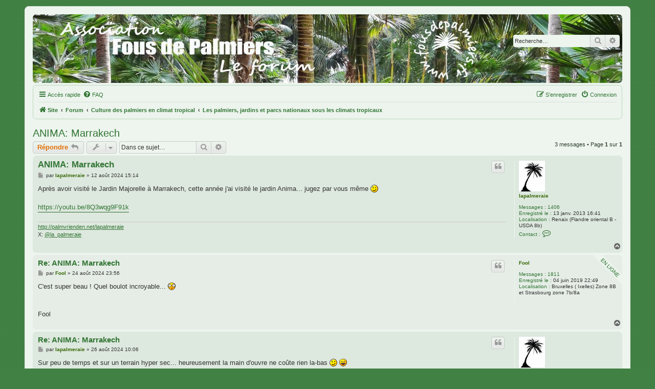

--- FILE ---
content_type: text/html; charset=UTF-8
request_url: https://www.fousdepalmiers.fr/html/forum/viewtopic.php?f=70&t=25620&view=next&sid=d368266d9131bee4090b4615a9e50e3a
body_size: 9439
content:
<!DOCTYPE html>
<html dir="ltr" lang="fr">
<head>
<meta charset="utf-8">
<meta http-equiv="X-UA-Compatible" content="IE=edge">
<meta name="viewport" content="width=device-width, initial-scale=1">
<meta name="robots" content="noindex, nofollow">

<title>ANIMA: Marrakech - LE FORUM DES FOUS DE PALMIERS</title>


	<link rel="canonical" href="https://www.fousdepalmiers.fr/html/forum/viewtopic.php?t=25991">

<!--
	phpBB style name: prosilver-fr
	Based on style:   prosilver (this is the default phpBB3 style)
	Original author:  Tom Beddard ( http://www.subBlue.com/ )
	Modified by:      phpBB-fr.com ( https://www.phpbb-fr.com/forums/ )
-->



<link href="./assets/css/font-awesome.min.css?assets_version=21" rel="stylesheet">
<link href="./styles/prosilver/theme/stylesheet.css?assets_version=21" rel="stylesheet">
<link href="./styles/fousdepalmiers/theme/base.css?assets_version=21" rel="stylesheet">
<link href="./styles/fousdepalmiers/theme/colours.css?assets_version=21" rel="stylesheet">
<link href="./styles/fousdepalmiers/theme/fr/stylesheet.css?assets_version=21" rel="stylesheet">




<!--[if lte IE 9]>
	<link href="./styles/prosilver/theme/tweaks.css?assets_version=21" rel="stylesheet">
<![endif]-->


<link href="./ext/vse/lightbox/styles/all/template/lightbox/css/lightbox.min.css?assets_version=21" rel="stylesheet" media="screen">


	<style>
		@media (min-width: 900px) {
						.content img.postimage,
			.attachbox img.postimage {
				max-height: 600px !important;
				max-width: 400px !important;
			}
		}
	</style>

</head>
<body id="phpbb" class="nojs notouch section-viewtopic ltr  fousdepalmiers">


<div id="wrap" class="wrap">
	<a id="top" class="top-anchor" accesskey="t"></a>
	<div id="page-header">
		<div class="headerbar" role="banner">
					<div class="inner">

			<div id="site-description" class="site-description">
				<a id="logo" class="logo-forum" href="./index.php?sid=cc56a6005010140dee63bb8e1719b929" title="Forum">
					<img width="1152" height="134" src="./styles/fousdepalmiers/theme/images/banniere.jpg" alt="">
				</a>
				<h1>LE FORUM DES FOUS DE PALMIERS</h1>
				<p>Ce forum est destiné à toutes les personnes qui s'intéressent au monde des Palmiers sous toutes ses formes.</p>
				<p class="skiplink"><a href="#start_here">Vers le contenu</a></p>
			</div>

									<div id="search-box" class="search-box search-header" role="search">
				<form action="./search.php?sid=cc56a6005010140dee63bb8e1719b929" method="get" id="search">
				<fieldset>
					<input name="keywords" id="keywords" type="search" maxlength="128" title="Recherche par mots-clés" class="inputbox search tiny" size="20" value="" placeholder="Recherche…" />
					<button class="button button-search" type="submit" title="Rechercher">
						<i class="icon fa-search fa-fw" aria-hidden="true"></i><span class="sr-only">Rechercher</span>
					</button>
					<a href="./search.php?sid=cc56a6005010140dee63bb8e1719b929" class="button button-search-end" title="Recherche avancée">
						<i class="icon fa-cog fa-fw" aria-hidden="true"></i><span class="sr-only">Recherche avancée</span>
					</a>
					<input type="hidden" name="sid" value="cc56a6005010140dee63bb8e1719b929" />

				</fieldset>
				</form>
			</div>
						
			</div>
					</div>
				<div class="navbar" role="navigation">
	<div class="inner">

	<ul id="nav-main" class="nav-main linklist" role="menubar">

		<li id="quick-links" class="quick-links dropdown-container responsive-menu" data-skip-responsive="true">
			<a href="#" class="dropdown-trigger">
				<i class="icon fa-bars fa-fw" aria-hidden="true"></i><span>Accès rapide</span>
			</a>
			<div class="dropdown">
				<div class="pointer"><div class="pointer-inner"></div></div>
				<ul class="dropdown-contents" role="menu">
					
											<li class="separator"></li>
																									<li>
								<a href="./search.php?search_id=unanswered&amp;sid=cc56a6005010140dee63bb8e1719b929" role="menuitem">
									<i class="icon fa-file-o fa-fw icon-gray" aria-hidden="true"></i><span>Sujets sans réponse</span>
								</a>
							</li>
							<li>
								<a href="./search.php?search_id=active_topics&amp;sid=cc56a6005010140dee63bb8e1719b929" role="menuitem">
									<i class="icon fa-file-o fa-fw icon-blue" aria-hidden="true"></i><span>Sujets actifs</span>
								</a>
							</li>
							<li class="separator"></li>
							<li>
								<a href="./search.php?sid=cc56a6005010140dee63bb8e1719b929" role="menuitem">
									<i class="icon fa-search fa-fw" aria-hidden="true"></i><span>Rechercher</span>
								</a>
							</li>
					
										<li class="separator"></li>

									</ul>
			</div>
		</li>

				<li data-skip-responsive="true">
			<a href="/html/forum/app.php/help/faq?sid=cc56a6005010140dee63bb8e1719b929" rel="help" title="Foire aux questions (Questions posées fréquemment)" role="menuitem">
				<i class="icon fa-question-circle fa-fw" aria-hidden="true"></i><span>FAQ</span>
			</a>
		</li>
						
			<li class="rightside"  data-skip-responsive="true">
			<a href="./ucp.php?mode=login&amp;redirect=viewtopic.php%3Ff%3D70%26t%3D25620%26view%3Dnext&amp;sid=cc56a6005010140dee63bb8e1719b929" title="Connexion" accesskey="x" role="menuitem">
				<i class="icon fa-power-off fa-fw" aria-hidden="true"></i><span>Connexion</span>
			</a>
		</li>
					<li class="rightside" data-skip-responsive="true">
				<a href="./ucp.php?mode=register&amp;sid=cc56a6005010140dee63bb8e1719b929" role="menuitem">
					<i class="icon fa-pencil-square-o  fa-fw" aria-hidden="true"></i><span>S’enregistrer</span>
				</a>
			</li>
								<li class="rightside" data-skip-responsive="true"><a href="#" id="switch-theme" class="switch-theme"><i class="icon fa-fw"></i></a></li>
				</ul>

	<ul id="nav-breadcrumbs" class="nav-breadcrumbs linklist navlinks" role="menubar">
				
		
		<li class="breadcrumbs" itemscope itemtype="https://schema.org/BreadcrumbList">

							<span class="crumb" itemtype="https://schema.org/ListItem" itemprop="itemListElement" itemscope><a itemprop="item" href="http://www.fousdepalmiers.com/" data-navbar-reference="home"><i class="icon fa-home fa-fw" aria-hidden="true"></i><span itemprop="name">Site</span></a><meta itemprop="position" content="1" /></span>
			
							<span class="crumb" itemtype="https://schema.org/ListItem" itemprop="itemListElement" itemscope><a itemprop="item" href="./index.php?sid=cc56a6005010140dee63bb8e1719b929" accesskey="h" data-navbar-reference="index"><span itemprop="name">Forum</span></a><meta itemprop="position" content="2" /></span>

											
								<span class="crumb" itemtype="https://schema.org/ListItem" itemprop="itemListElement" itemscope data-forum-id="35"><a itemprop="item" href="./viewforum.php?f=35&amp;sid=cc56a6005010140dee63bb8e1719b929"><span itemprop="name">Culture des palmiers en climat tropical</span></a><meta itemprop="position" content="3" /></span>
															
								<span class="crumb" itemtype="https://schema.org/ListItem" itemprop="itemListElement" itemscope data-forum-id="70"><a itemprop="item" href="./viewforum.php?f=70&amp;sid=cc56a6005010140dee63bb8e1719b929"><span itemprop="name">Les palmiers, jardins et parcs nationaux sous les climats tropicaux</span></a><meta itemprop="position" content="4" /></span>
							
					</li>

		
					<li class="rightside responsive-search">
				<a href="./search.php?sid=cc56a6005010140dee63bb8e1719b929" title="Voir les options de recherche avancée" role="menuitem">
					<i class="icon fa-search fa-fw" aria-hidden="true"></i><span class="sr-only">Rechercher</span>
				</a>
			</li>
			</ul>

	</div>
</div>
	</div>

	
	<a id="start_here" class="anchor"></a>
	<div id="page-body" class="page-body" role="main">
		
		
<h2 class="topic-title"><a href="./viewtopic.php?t=25991&amp;sid=cc56a6005010140dee63bb8e1719b929">ANIMA: Marrakech</a></h2>
<!-- NOTE: remove the style="display: none" when you want to have the forum description on the topic body -->



<div class="action-bar bar-top">
	
			<a href="./posting.php?mode=reply&amp;t=25991&amp;sid=cc56a6005010140dee63bb8e1719b929" class="button" title="Répondre">
							<span>Répondre</span> <i class="icon fa-reply fa-fw" aria-hidden="true"></i>
					</a>
	
			<div class="dropdown-container dropdown-button-control topic-tools">
		<span title="Outils de sujet" class="button button-secondary dropdown-trigger dropdown-select">
			<i class="icon fa-wrench fa-fw" aria-hidden="true"></i>
			<span class="caret"><i class="icon fa-sort-down fa-fw" aria-hidden="true"></i></span>
		</span>
		<div class="dropdown">
			<div class="pointer"><div class="pointer-inner"></div></div>
			<ul class="dropdown-contents">
																												<li>
					<a href="./viewtopic.php?t=25991&amp;sid=cc56a6005010140dee63bb8e1719b929&amp;view=print" title="Imprimer le sujet" accesskey="p">
						<i class="icon fa-print fa-fw" aria-hidden="true"></i><span>Imprimer le sujet</span>
					</a>
				</li>
											</ul>
		</div>
	</div>
	
			<div class="search-box" role="search">
			<form method="get" id="topic-search" action="./search.php?sid=cc56a6005010140dee63bb8e1719b929">
			<fieldset>
				<input class="inputbox search tiny"  type="search" name="keywords" id="search_keywords" size="20" placeholder="Dans ce sujet…" />
				<button class="button button-search" type="submit" title="Rechercher">
					<i class="icon fa-search fa-fw" aria-hidden="true"></i><span class="sr-only">Rechercher</span>
				</button>
				<a href="./search.php?sid=cc56a6005010140dee63bb8e1719b929" class="button button-search-end" title="Recherche avancée">
					<i class="icon fa-cog fa-fw" aria-hidden="true"></i><span class="sr-only">Recherche avancée</span>
				</a>
				<input type="hidden" name="t" value="25991" />
<input type="hidden" name="sf" value="msgonly" />
<input type="hidden" name="sid" value="cc56a6005010140dee63bb8e1719b929" />

			</fieldset>
			</form>
		</div>
	
			<div class="pagination">
			3 messages
							&bull; Page <strong>1</strong> sur <strong>1</strong>
					</div>
		</div>




			<div id="p509178" class="post has-profile bg2">
		<div class="inner">

		<dl class="postprofile" id="profile509178">
			<dt class="no-profile-rank has-avatar">
				<div class="avatar-container">
																<a href="./memberlist.php?mode=viewprofile&amp;u=4853&amp;sid=cc56a6005010140dee63bb8e1719b929" class="avatar"><img class="avatar" src="./download/file.php?avatar=4853_1358197403.jpg" width="51" height="60" alt="Avatar du membre" /></a>														</div>
								<a href="./memberlist.php?mode=viewprofile&amp;u=4853&amp;sid=cc56a6005010140dee63bb8e1719b929" style="color: #336600;" class="username-coloured">lapalmeraie</a>							</dt>

									
		<dd class="profile-posts"><strong>Messages :</strong> <a href="./search.php?author_id=4853&amp;sr=posts&amp;sid=cc56a6005010140dee63bb8e1719b929">1406</a></dd>		<dd class="profile-joined"><strong>Enregistré le :</strong> 13 janv. 2013 16:41</dd>		
		
																<dd class="profile-custom-field profile-phpbb_location"><strong>Localisation :</strong> Renaix (Flandre oriental B - USDA 8b)</dd>
							
							<dd class="profile-contact">
				<strong>Contact :</strong>
				<div class="dropdown-container dropdown-left">
					<a href="#" class="dropdown-trigger" title="Contacter lapalmeraie">
						<i class="icon fa-commenting-o fa-fw icon-lg" aria-hidden="true"></i><span class="sr-only">Contacter lapalmeraie</span>
					</a>
					<div class="dropdown">
						<div class="pointer"><div class="pointer-inner"></div></div>
						<div class="dropdown-contents contact-icons">
																																								<div>
																	<a href="http://palmvrienden.net/lapalmeraie" title="Site Internet" class="last-cell">
										<span class="contact-icon phpbb_website-icon">Site Internet</span>									</a>
																	</div>
																					</div>
					</div>
				</div>
			</dd>
				
		</dl>

		<div class="postbody">
						<div id="post_content509178">

					<h3 class="first">
						<a href="./viewtopic.php?p=509178&amp;sid=cc56a6005010140dee63bb8e1719b929#p509178">ANIMA: Marrakech</a>
		</h3>

													<ul class="post-buttons">
																																									<li>
							<a href="./posting.php?mode=quote&amp;p=509178&amp;sid=cc56a6005010140dee63bb8e1719b929" title="Répondre en citant le message" class="button button-icon-only">
								<i class="icon fa-quote-left fa-fw" aria-hidden="true"></i><span class="sr-only">Citer</span>
							</a>
						</li>
														</ul>
							
						<p class="author">
									<a class="unread" href="./viewtopic.php?p=509178&amp;sid=cc56a6005010140dee63bb8e1719b929#p509178" title="Message">
						<i class="icon fa-file fa-fw icon-lightgray icon-md" aria-hidden="true"></i><span class="sr-only">Message</span>
					</a>
								<span class="responsive-hide">par <strong><a href="./memberlist.php?mode=viewprofile&amp;u=4853&amp;sid=cc56a6005010140dee63bb8e1719b929" style="color: #336600;" class="username-coloured">lapalmeraie</a></strong> &raquo; </span><time datetime="2024-08-12T13:14:05+00:00">12 août 2024 15:14</time>
			</p>
			
			
			
			<div class="content">Après avoir visité le Jardin Majorelle à Marrakech, cette année j'ai visité le jardin Anima... jugez par vous même  <img class="smilies" src="./images/smilies/icon_wink.gif" width="15" height="15" alt=":wink:" title="Wink"> <br>
<br>
<a href="https://youtu.be/8Q3wqg9F91k" class="postlink">https://youtu.be/8Q3wqg9F91k</a></div>

			
			
									
						
							<div id="sig509178" class="signature"><a href="http://palmvrienden.net/lapalmeraie" class="postlink">http://palmvrienden.net/lapalmeraie</a><br>
X: <a href="https://x.com/la_palmeraie" class="postlink">@la_palmeraie</a></div>			
						</div>

		</div>

				<div class="back2top">
						<a href="#top" class="top" title="Haut">
				<i class="icon fa-chevron-circle-up fa-fw icon-gray" aria-hidden="true"></i>
				<span class="sr-only">Haut</span>
			</a>
					</div>
		
		</div>
	</div>

				<div id="p509226" class="post has-profile bg1 online">
		<div class="inner">

		<dl class="postprofile" id="profile509226">
			<dt class="no-profile-rank no-avatar">
				<div class="avatar-container">
																			</div>
								<a href="./memberlist.php?mode=viewprofile&amp;u=7887&amp;sid=cc56a6005010140dee63bb8e1719b929" style="color: #336600;" class="username-coloured">Fool</a>							</dt>

									
		<dd class="profile-posts"><strong>Messages :</strong> <a href="./search.php?author_id=7887&amp;sr=posts&amp;sid=cc56a6005010140dee63bb8e1719b929">1811</a></dd>		<dd class="profile-joined"><strong>Enregistré le :</strong> 04 juin 2019 22:49</dd>		
		
											<dd class="profile-custom-field profile-phpbb_location"><strong>Localisation :</strong> Bruxelles ( Ixelles) Zone 8B et Strasbourg zone 7b/8a</dd>
							
						
		</dl>

		<div class="postbody">
						<div id="post_content509226">

					<h3 >
						<a href="./viewtopic.php?p=509226&amp;sid=cc56a6005010140dee63bb8e1719b929#p509226">Re: ANIMA: Marrakech</a>
		</h3>

													<ul class="post-buttons">
																																									<li>
							<a href="./posting.php?mode=quote&amp;p=509226&amp;sid=cc56a6005010140dee63bb8e1719b929" title="Répondre en citant le message" class="button button-icon-only">
								<i class="icon fa-quote-left fa-fw" aria-hidden="true"></i><span class="sr-only">Citer</span>
							</a>
						</li>
														</ul>
							
						<p class="author">
									<a class="unread" href="./viewtopic.php?p=509226&amp;sid=cc56a6005010140dee63bb8e1719b929#p509226" title="Message">
						<i class="icon fa-file fa-fw icon-lightgray icon-md" aria-hidden="true"></i><span class="sr-only">Message</span>
					</a>
								<span class="responsive-hide">par <strong><a href="./memberlist.php?mode=viewprofile&amp;u=7887&amp;sid=cc56a6005010140dee63bb8e1719b929" style="color: #336600;" class="username-coloured">Fool</a></strong> &raquo; </span><time datetime="2024-08-24T21:56:33+00:00">24 août 2024 23:56</time>
			</p>
			
			
			
			<div class="content">C'est super beau ! Quel boulot incroyable...  <img class="smilies" src="./images/smilies/icon_eek.gif" width="15" height="15" alt=":shock:" title="Shocked"> <br>
<br>
<br>
Fool</div>

			
			
									
						
										
						</div>

		</div>

				<div class="back2top">
						<a href="#top" class="top" title="Haut">
				<i class="icon fa-chevron-circle-up fa-fw icon-gray" aria-hidden="true"></i>
				<span class="sr-only">Haut</span>
			</a>
					</div>
		
		</div>
	</div>

				<div id="p509233" class="post has-profile bg2">
		<div class="inner">

		<dl class="postprofile" id="profile509233">
			<dt class="no-profile-rank has-avatar">
				<div class="avatar-container">
																<a href="./memberlist.php?mode=viewprofile&amp;u=4853&amp;sid=cc56a6005010140dee63bb8e1719b929" class="avatar"><img class="avatar" src="./download/file.php?avatar=4853_1358197403.jpg" width="51" height="60" alt="Avatar du membre" /></a>														</div>
								<a href="./memberlist.php?mode=viewprofile&amp;u=4853&amp;sid=cc56a6005010140dee63bb8e1719b929" style="color: #336600;" class="username-coloured">lapalmeraie</a>							</dt>

									
		<dd class="profile-posts"><strong>Messages :</strong> <a href="./search.php?author_id=4853&amp;sr=posts&amp;sid=cc56a6005010140dee63bb8e1719b929">1406</a></dd>		<dd class="profile-joined"><strong>Enregistré le :</strong> 13 janv. 2013 16:41</dd>		
		
																<dd class="profile-custom-field profile-phpbb_location"><strong>Localisation :</strong> Renaix (Flandre oriental B - USDA 8b)</dd>
							
							<dd class="profile-contact">
				<strong>Contact :</strong>
				<div class="dropdown-container dropdown-left">
					<a href="#" class="dropdown-trigger" title="Contacter lapalmeraie">
						<i class="icon fa-commenting-o fa-fw icon-lg" aria-hidden="true"></i><span class="sr-only">Contacter lapalmeraie</span>
					</a>
					<div class="dropdown">
						<div class="pointer"><div class="pointer-inner"></div></div>
						<div class="dropdown-contents contact-icons">
																																								<div>
																	<a href="http://palmvrienden.net/lapalmeraie" title="Site Internet" class="last-cell">
										<span class="contact-icon phpbb_website-icon">Site Internet</span>									</a>
																	</div>
																					</div>
					</div>
				</div>
			</dd>
				
		</dl>

		<div class="postbody">
						<div id="post_content509233">

					<h3 >
						<a href="./viewtopic.php?p=509233&amp;sid=cc56a6005010140dee63bb8e1719b929#p509233">Re: ANIMA: Marrakech</a>
		</h3>

													<ul class="post-buttons">
																																									<li>
							<a href="./posting.php?mode=quote&amp;p=509233&amp;sid=cc56a6005010140dee63bb8e1719b929" title="Répondre en citant le message" class="button button-icon-only">
								<i class="icon fa-quote-left fa-fw" aria-hidden="true"></i><span class="sr-only">Citer</span>
							</a>
						</li>
														</ul>
							
						<p class="author">
									<a class="unread" href="./viewtopic.php?p=509233&amp;sid=cc56a6005010140dee63bb8e1719b929#p509233" title="Message">
						<i class="icon fa-file fa-fw icon-lightgray icon-md" aria-hidden="true"></i><span class="sr-only">Message</span>
					</a>
								<span class="responsive-hide">par <strong><a href="./memberlist.php?mode=viewprofile&amp;u=4853&amp;sid=cc56a6005010140dee63bb8e1719b929" style="color: #336600;" class="username-coloured">lapalmeraie</a></strong> &raquo; </span><time datetime="2024-08-26T08:06:41+00:00">26 août 2024 10:06</time>
			</p>
			
			
			
			<div class="content">Sur peu de temps et sur un terrain hyper sec... heureusement la main d'ouvre ne coûte rien la-bas  <img class="smilies" src="./images/smilies/icon_wink.gif" width="15" height="15" alt=":wink:" title="Wink">  <img class="smilies" src="./images/smilies/icon_lol.gif" width="15" height="15" alt=":lol:" title="Laughing"></div>

			
			
									
						
							<div id="sig509233" class="signature"><a href="http://palmvrienden.net/lapalmeraie" class="postlink">http://palmvrienden.net/lapalmeraie</a><br>
X: <a href="https://x.com/la_palmeraie" class="postlink">@la_palmeraie</a></div>			
						</div>

		</div>

				<div class="back2top">
						<a href="#top" class="top" title="Haut">
				<i class="icon fa-chevron-circle-up fa-fw icon-gray" aria-hidden="true"></i>
				<span class="sr-only">Haut</span>
			</a>
					</div>
		
		</div>
	</div>

	

	<div class="action-bar bar-bottom">
	
			<a href="./posting.php?mode=reply&amp;t=25991&amp;sid=cc56a6005010140dee63bb8e1719b929" class="button" title="Répondre">
							<span>Répondre</span> <i class="icon fa-reply fa-fw" aria-hidden="true"></i>
					</a>
		
		<div class="dropdown-container dropdown-button-control topic-tools">
		<span title="Outils de sujet" class="button button-secondary dropdown-trigger dropdown-select">
			<i class="icon fa-wrench fa-fw" aria-hidden="true"></i>
			<span class="caret"><i class="icon fa-sort-down fa-fw" aria-hidden="true"></i></span>
		</span>
		<div class="dropdown">
			<div class="pointer"><div class="pointer-inner"></div></div>
			<ul class="dropdown-contents">
																												<li>
					<a href="./viewtopic.php?t=25991&amp;sid=cc56a6005010140dee63bb8e1719b929&amp;view=print" title="Imprimer le sujet" accesskey="p">
						<i class="icon fa-print fa-fw" aria-hidden="true"></i><span>Imprimer le sujet</span>
					</a>
				</li>
											</ul>
		</div>
	</div>

			<form method="post" action="./viewtopic.php?t=25991&amp;sid=cc56a6005010140dee63bb8e1719b929">
		<div class="dropdown-container dropdown-container-left dropdown-button-control sort-tools">
	<span title="Options d’affichage et de tri" class="button button-secondary dropdown-trigger dropdown-select">
		<i class="icon fa-sort-amount-asc fa-fw" aria-hidden="true"></i>
		<span class="caret"><i class="icon fa-sort-down fa-fw" aria-hidden="true"></i></span>
	</span>
	<div class="dropdown hidden">
		<div class="pointer"><div class="pointer-inner"></div></div>
		<div class="dropdown-contents">
			<fieldset class="display-options">
							<label>Afficher : <select name="st" id="st"><option value="0" selected="selected">Tous</option><option value="1">1 jour</option><option value="7">7 jours</option><option value="14">2 semaines</option><option value="30">1 mois</option><option value="90">3 mois</option><option value="180">6 mois</option><option value="365">1 an</option></select></label>
								<label>Trier par : <select name="sk" id="sk"><option value="a">Auteur</option><option value="t" selected="selected">Date</option><option value="s">Sujet</option></select></label>
				<label>Ordre : <select name="sd" id="sd"><option value="a" selected="selected">Croissant</option><option value="d">Décroissant</option></select></label>
								<hr class="dashed" />
				<input type="submit" class="button2" name="sort" value="Aller" />
						</fieldset>
		</div>
	</div>
</div>
		</form>
	
	
	
			<div class="pagination">
			3 messages
							&bull; Page <strong>1</strong> sur <strong>1</strong>
					</div>
	</div>


<div class="action-bar actions-jump">
		<p class="jumpbox-return">
		<a href="./viewforum.php?f=70&amp;sid=cc56a6005010140dee63bb8e1719b929" class="left-box arrow-left" accesskey="r">
			<i class="icon fa-angle-left fa-fw icon-black" aria-hidden="true"></i><span>Retourner vers « Les palmiers, jardins et parcs nationaux sous les climats tropicaux »</span>
		</a>
	</p>
	
		<div class="jumpbox dropdown-container dropdown-container-right dropdown-up dropdown-left dropdown-button-control" id="jumpbox">
			<span title="Aller à" class="button button-secondary dropdown-trigger dropdown-select">
				<span>Aller à</span>
				<span class="caret"><i class="icon fa-sort-down fa-fw" aria-hidden="true"></i></span>
			</span>
		<div class="dropdown">
			<div class="pointer"><div class="pointer-inner"></div></div>
			<ul class="dropdown-contents">
																				<li><a href="./viewforum.php?f=47&amp;sid=cc56a6005010140dee63bb8e1719b929" class="jumpbox-cat-link"> <span> Forum de l'association des fous de palmiers</span></a></li>
																<li><a href="./viewforum.php?f=10&amp;sid=cc56a6005010140dee63bb8e1719b929" class="jumpbox-sub-link"><span class="spacer"></span> <span>&#8627; &nbsp; La vie du forum</span></a></li>
																<li><a href="./viewforum.php?f=46&amp;sid=cc56a6005010140dee63bb8e1719b929" class="jumpbox-sub-link"><span class="spacer"></span> <span>&#8627; &nbsp; Présentations de nouveaux membres</span></a></li>
																<li><a href="./viewforum.php?f=34&amp;sid=cc56a6005010140dee63bb8e1719b929" class="jumpbox-cat-link"> <span> Association des FOUS DE PALMIERS</span></a></li>
																<li><a href="./viewforum.php?f=9&amp;sid=cc56a6005010140dee63bb8e1719b929" class="jumpbox-sub-link"><span class="spacer"></span> <span>&#8627; &nbsp; Association des Fous de Palmiers</span></a></li>
																<li><a href="./viewforum.php?f=170&amp;sid=cc56a6005010140dee63bb8e1719b929" class="jumpbox-sub-link"><span class="spacer"></span><span class="spacer"></span> <span>&#8627; &nbsp; La revue de l'association LE PALMIER</span></a></li>
																<li><a href="./viewforum.php?f=171&amp;sid=cc56a6005010140dee63bb8e1719b929" class="jumpbox-sub-link"><span class="spacer"></span><span class="spacer"></span> <span>&#8627; &nbsp; Les assemblées générales de notre association</span></a></li>
																<li><a href="./viewforum.php?f=172&amp;sid=cc56a6005010140dee63bb8e1719b929" class="jumpbox-sub-link"><span class="spacer"></span><span class="spacer"></span> <span>&#8627; &nbsp; La banque de graines de notre association</span></a></li>
																<li><a href="./viewforum.php?f=216&amp;sid=cc56a6005010140dee63bb8e1719b929" class="jumpbox-sub-link"><span class="spacer"></span><span class="spacer"></span> <span>&#8627; &nbsp; Le concours Photo 2010-2011</span></a></li>
																<li><a href="./viewforum.php?f=31&amp;sid=cc56a6005010140dee63bb8e1719b929" class="jumpbox-sub-link"><span class="spacer"></span> <span>&#8627; &nbsp; Correspondants régionaux</span></a></li>
																<li><a href="./viewforum.php?f=87&amp;sid=cc56a6005010140dee63bb8e1719b929" class="jumpbox-sub-link"><span class="spacer"></span><span class="spacer"></span> <span>&#8627; &nbsp; Bretagne</span></a></li>
																<li><a href="./viewforum.php?f=88&amp;sid=cc56a6005010140dee63bb8e1719b929" class="jumpbox-sub-link"><span class="spacer"></span><span class="spacer"></span> <span>&#8627; &nbsp; Est</span></a></li>
																<li><a href="./viewforum.php?f=89&amp;sid=cc56a6005010140dee63bb8e1719b929" class="jumpbox-sub-link"><span class="spacer"></span><span class="spacer"></span> <span>&#8627; &nbsp; Ile de France</span></a></li>
																<li><a href="./viewforum.php?f=90&amp;sid=cc56a6005010140dee63bb8e1719b929" class="jumpbox-sub-link"><span class="spacer"></span><span class="spacer"></span> <span>&#8627; &nbsp; Languedoc</span></a></li>
																<li><a href="./viewforum.php?f=91&amp;sid=cc56a6005010140dee63bb8e1719b929" class="jumpbox-sub-link"><span class="spacer"></span><span class="spacer"></span> <span>&#8627; &nbsp; Loire-Atlantique</span></a></li>
																<li><a href="./viewforum.php?f=92&amp;sid=cc56a6005010140dee63bb8e1719b929" class="jumpbox-sub-link"><span class="spacer"></span><span class="spacer"></span> <span>&#8627; &nbsp; Midi-Pyrénées</span></a></li>
																<li><a href="./viewforum.php?f=93&amp;sid=cc56a6005010140dee63bb8e1719b929" class="jumpbox-sub-link"><span class="spacer"></span><span class="spacer"></span> <span>&#8627; &nbsp; Nord</span></a></li>
																<li><a href="./viewforum.php?f=258&amp;sid=cc56a6005010140dee63bb8e1719b929" class="jumpbox-sub-link"><span class="spacer"></span><span class="spacer"></span> <span>&#8627; &nbsp; Normandie</span></a></li>
																<li><a href="./viewforum.php?f=94&amp;sid=cc56a6005010140dee63bb8e1719b929" class="jumpbox-sub-link"><span class="spacer"></span><span class="spacer"></span> <span>&#8627; &nbsp; Rhône-Alpes</span></a></li>
																<li><a href="./viewforum.php?f=95&amp;sid=cc56a6005010140dee63bb8e1719b929" class="jumpbox-sub-link"><span class="spacer"></span><span class="spacer"></span> <span>&#8627; &nbsp; Roussillon</span></a></li>
																<li><a href="./viewforum.php?f=96&amp;sid=cc56a6005010140dee63bb8e1719b929" class="jumpbox-sub-link"><span class="spacer"></span><span class="spacer"></span> <span>&#8627; &nbsp; Sud-est</span></a></li>
																<li><a href="./viewforum.php?f=97&amp;sid=cc56a6005010140dee63bb8e1719b929" class="jumpbox-sub-link"><span class="spacer"></span><span class="spacer"></span> <span>&#8627; &nbsp; Sud-ouest</span></a></li>
																<li><a href="./viewforum.php?f=12&amp;sid=cc56a6005010140dee63bb8e1719b929" class="jumpbox-sub-link"><span class="spacer"></span> <span>&#8627; &nbsp; Visites de jardins de fous de palmiers</span></a></li>
																<li><a href="./viewforum.php?f=239&amp;sid=cc56a6005010140dee63bb8e1719b929" class="jumpbox-sub-link"><span class="spacer"></span><span class="spacer"></span> <span>&#8627; &nbsp; Alsace-Lorraine</span></a></li>
																<li><a href="./viewforum.php?f=240&amp;sid=cc56a6005010140dee63bb8e1719b929" class="jumpbox-sub-link"><span class="spacer"></span><span class="spacer"></span> <span>&#8627; &nbsp; Aquitaine</span></a></li>
																<li><a href="./viewforum.php?f=257&amp;sid=cc56a6005010140dee63bb8e1719b929" class="jumpbox-sub-link"><span class="spacer"></span><span class="spacer"></span> <span>&#8627; &nbsp; Auvergne</span></a></li>
																<li><a href="./viewforum.php?f=244&amp;sid=cc56a6005010140dee63bb8e1719b929" class="jumpbox-sub-link"><span class="spacer"></span><span class="spacer"></span> <span>&#8627; &nbsp; Bourgogne - Franche-Comté - Champagne-Ardenne</span></a></li>
																<li><a href="./viewforum.php?f=241&amp;sid=cc56a6005010140dee63bb8e1719b929" class="jumpbox-sub-link"><span class="spacer"></span><span class="spacer"></span> <span>&#8627; &nbsp; Bretagne</span></a></li>
																<li><a href="./viewforum.php?f=248&amp;sid=cc56a6005010140dee63bb8e1719b929" class="jumpbox-sub-link"><span class="spacer"></span><span class="spacer"></span> <span>&#8627; &nbsp; Ile-de-France</span></a></li>
																<li><a href="./viewforum.php?f=242&amp;sid=cc56a6005010140dee63bb8e1719b929" class="jumpbox-sub-link"><span class="spacer"></span><span class="spacer"></span> <span>&#8627; &nbsp; Languedoc-Roussillon</span></a></li>
																<li><a href="./viewforum.php?f=249&amp;sid=cc56a6005010140dee63bb8e1719b929" class="jumpbox-sub-link"><span class="spacer"></span><span class="spacer"></span> <span>&#8627; &nbsp; Midi-Pyrénées</span></a></li>
																<li><a href="./viewforum.php?f=247&amp;sid=cc56a6005010140dee63bb8e1719b929" class="jumpbox-sub-link"><span class="spacer"></span><span class="spacer"></span> <span>&#8627; &nbsp; Normandie - Picardie- Nord pas de calais</span></a></li>
																<li><a href="./viewforum.php?f=252&amp;sid=cc56a6005010140dee63bb8e1719b929" class="jumpbox-sub-link"><span class="spacer"></span><span class="spacer"></span> <span>&#8627; &nbsp; Pays de la Loire</span></a></li>
																<li><a href="./viewforum.php?f=245&amp;sid=cc56a6005010140dee63bb8e1719b929" class="jumpbox-sub-link"><span class="spacer"></span><span class="spacer"></span> <span>&#8627; &nbsp; Poitou-Charentes - Limousin - Centre</span></a></li>
																<li><a href="./viewforum.php?f=246&amp;sid=cc56a6005010140dee63bb8e1719b929" class="jumpbox-sub-link"><span class="spacer"></span><span class="spacer"></span> <span>&#8627; &nbsp; Provence-Alpes-Côte d'Azur - Corse</span></a></li>
																<li><a href="./viewforum.php?f=243&amp;sid=cc56a6005010140dee63bb8e1719b929" class="jumpbox-sub-link"><span class="spacer"></span><span class="spacer"></span> <span>&#8627; &nbsp; Rhône-Alpes</span></a></li>
																<li><a href="./viewforum.php?f=253&amp;sid=cc56a6005010140dee63bb8e1719b929" class="jumpbox-sub-link"><span class="spacer"></span><span class="spacer"></span> <span>&#8627; &nbsp; Belgique</span></a></li>
																<li><a href="./viewforum.php?f=250&amp;sid=cc56a6005010140dee63bb8e1719b929" class="jumpbox-sub-link"><span class="spacer"></span><span class="spacer"></span> <span>&#8627; &nbsp; Suisse</span></a></li>
																<li><a href="./viewforum.php?f=251&amp;sid=cc56a6005010140dee63bb8e1719b929" class="jumpbox-sub-link"><span class="spacer"></span><span class="spacer"></span> <span>&#8627; &nbsp; Autres pays de climat tempéré</span></a></li>
																<li><a href="./viewforum.php?f=36&amp;sid=cc56a6005010140dee63bb8e1719b929" class="jumpbox-cat-link"> <span> Discussions palmiques</span></a></li>
																<li><a href="./viewforum.php?f=1&amp;sid=cc56a6005010140dee63bb8e1719b929" class="jumpbox-sub-link"><span class="spacer"></span> <span>&#8627; &nbsp; Discussions et questions sur les palmiers</span></a></li>
																<li><a href="./viewforum.php?f=59&amp;sid=cc56a6005010140dee63bb8e1719b929" class="jumpbox-sub-link"><span class="spacer"></span><span class="spacer"></span> <span>&#8627; &nbsp; Les Trachycarpus</span></a></li>
																<li><a href="./viewforum.php?f=115&amp;sid=cc56a6005010140dee63bb8e1719b929" class="jumpbox-sub-link"><span class="spacer"></span><span class="spacer"></span><span class="spacer"></span> <span>&#8627; &nbsp; Trachycarpus fortunei</span></a></li>
																<li><a href="./viewforum.php?f=118&amp;sid=cc56a6005010140dee63bb8e1719b929" class="jumpbox-sub-link"><span class="spacer"></span><span class="spacer"></span><span class="spacer"></span> <span>&#8627; &nbsp; Trachycarpus geminisectus</span></a></li>
																<li><a href="./viewforum.php?f=117&amp;sid=cc56a6005010140dee63bb8e1719b929" class="jumpbox-sub-link"><span class="spacer"></span><span class="spacer"></span><span class="spacer"></span> <span>&#8627; &nbsp; Trachycarpus latisectus</span></a></li>
																<li><a href="./viewforum.php?f=116&amp;sid=cc56a6005010140dee63bb8e1719b929" class="jumpbox-sub-link"><span class="spacer"></span><span class="spacer"></span><span class="spacer"></span> <span>&#8627; &nbsp; Trachycarpus martianus</span></a></li>
																<li><a href="./viewforum.php?f=120&amp;sid=cc56a6005010140dee63bb8e1719b929" class="jumpbox-sub-link"><span class="spacer"></span><span class="spacer"></span><span class="spacer"></span> <span>&#8627; &nbsp; Trachycarpus nainital (ancien takil)</span></a></li>
																<li><a href="./viewforum.php?f=121&amp;sid=cc56a6005010140dee63bb8e1719b929" class="jumpbox-sub-link"><span class="spacer"></span><span class="spacer"></span><span class="spacer"></span> <span>&#8627; &nbsp; Trachycarpus nanus</span></a></li>
																<li><a href="./viewforum.php?f=123&amp;sid=cc56a6005010140dee63bb8e1719b929" class="jumpbox-sub-link"><span class="spacer"></span><span class="spacer"></span><span class="spacer"></span> <span>&#8627; &nbsp; Trachycarpus nova (princeps vert)</span></a></li>
																<li><a href="./viewforum.php?f=119&amp;sid=cc56a6005010140dee63bb8e1719b929" class="jumpbox-sub-link"><span class="spacer"></span><span class="spacer"></span><span class="spacer"></span> <span>&#8627; &nbsp; Trachycarpus princeps</span></a></li>
																<li><a href="./viewforum.php?f=122&amp;sid=cc56a6005010140dee63bb8e1719b929" class="jumpbox-sub-link"><span class="spacer"></span><span class="spacer"></span><span class="spacer"></span> <span>&#8627; &nbsp; Trachycarpus oreophilus</span></a></li>
																<li><a href="./viewforum.php?f=124&amp;sid=cc56a6005010140dee63bb8e1719b929" class="jumpbox-sub-link"><span class="spacer"></span><span class="spacer"></span><span class="spacer"></span> <span>&#8627; &nbsp; Trachycarpus takil</span></a></li>
																<li><a href="./viewforum.php?f=125&amp;sid=cc56a6005010140dee63bb8e1719b929" class="jumpbox-sub-link"><span class="spacer"></span><span class="spacer"></span><span class="spacer"></span> <span>&#8627; &nbsp; Trachycarpus ukhrulensis (ancien manipur)</span></a></li>
																<li><a href="./viewforum.php?f=126&amp;sid=cc56a6005010140dee63bb8e1719b929" class="jumpbox-sub-link"><span class="spacer"></span><span class="spacer"></span><span class="spacer"></span> <span>&#8627; &nbsp; Trachycarpus wagnerianus</span></a></li>
																<li><a href="./viewforum.php?f=132&amp;sid=cc56a6005010140dee63bb8e1719b929" class="jumpbox-sub-link"><span class="spacer"></span><span class="spacer"></span><span class="spacer"></span> <span>&#8627; &nbsp; Les Trachycarpus hybrides</span></a></li>
																<li><a href="./viewforum.php?f=58&amp;sid=cc56a6005010140dee63bb8e1719b929" class="jumpbox-sub-link"><span class="spacer"></span><span class="spacer"></span> <span>&#8627; &nbsp; Les Phoenix</span></a></li>
																<li><a href="./viewforum.php?f=112&amp;sid=cc56a6005010140dee63bb8e1719b929" class="jumpbox-sub-link"><span class="spacer"></span><span class="spacer"></span><span class="spacer"></span> <span>&#8627; &nbsp; Phoenix canariensis</span></a></li>
																<li><a href="./viewforum.php?f=113&amp;sid=cc56a6005010140dee63bb8e1719b929" class="jumpbox-sub-link"><span class="spacer"></span><span class="spacer"></span><span class="spacer"></span> <span>&#8627; &nbsp; Phoenix dactylifera</span></a></li>
																<li><a href="./viewforum.php?f=114&amp;sid=cc56a6005010140dee63bb8e1719b929" class="jumpbox-sub-link"><span class="spacer"></span><span class="spacer"></span><span class="spacer"></span> <span>&#8627; &nbsp; Phoenix roebelenii</span></a></li>
																<li><a href="./viewforum.php?f=127&amp;sid=cc56a6005010140dee63bb8e1719b929" class="jumpbox-sub-link"><span class="spacer"></span><span class="spacer"></span><span class="spacer"></span> <span>&#8627; &nbsp; Phoenix theophrastii  et 'Golkoy'</span></a></li>
																<li><a href="./viewforum.php?f=130&amp;sid=cc56a6005010140dee63bb8e1719b929" class="jumpbox-sub-link"><span class="spacer"></span><span class="spacer"></span><span class="spacer"></span> <span>&#8627; &nbsp; Phoenix sylvestris</span></a></li>
																<li><a href="./viewforum.php?f=128&amp;sid=cc56a6005010140dee63bb8e1719b929" class="jumpbox-sub-link"><span class="spacer"></span><span class="spacer"></span><span class="spacer"></span> <span>&#8627; &nbsp; Phoenix reclinata</span></a></li>
																<li><a href="./viewforum.php?f=131&amp;sid=cc56a6005010140dee63bb8e1719b929" class="jumpbox-sub-link"><span class="spacer"></span><span class="spacer"></span><span class="spacer"></span> <span>&#8627; &nbsp; Les Phoenix hybrides</span></a></li>
																<li><a href="./viewforum.php?f=238&amp;sid=cc56a6005010140dee63bb8e1719b929" class="jumpbox-sub-link"><span class="spacer"></span><span class="spacer"></span><span class="spacer"></span> <span>&#8627; &nbsp; Phoenix rupicola</span></a></li>
																<li><a href="./viewforum.php?f=61&amp;sid=cc56a6005010140dee63bb8e1719b929" class="jumpbox-sub-link"><span class="spacer"></span><span class="spacer"></span> <span>&#8627; &nbsp; Les Washingtonia</span></a></li>
																<li><a href="./viewforum.php?f=66&amp;sid=cc56a6005010140dee63bb8e1719b929" class="jumpbox-sub-link"><span class="spacer"></span><span class="spacer"></span> <span>&#8627; &nbsp; Les Butia</span></a></li>
																<li><a href="./viewforum.php?f=60&amp;sid=cc56a6005010140dee63bb8e1719b929" class="jumpbox-sub-link"><span class="spacer"></span><span class="spacer"></span> <span>&#8627; &nbsp; Les Chamaerops</span></a></li>
																<li><a href="./viewforum.php?f=57&amp;sid=cc56a6005010140dee63bb8e1719b929" class="jumpbox-sub-link"><span class="spacer"></span><span class="spacer"></span> <span>&#8627; &nbsp; Les Sabal</span></a></li>
																<li><a href="./viewforum.php?f=63&amp;sid=cc56a6005010140dee63bb8e1719b929" class="jumpbox-sub-link"><span class="spacer"></span><span class="spacer"></span> <span>&#8627; &nbsp; Les Brahea</span></a></li>
																<li><a href="./viewforum.php?f=64&amp;sid=cc56a6005010140dee63bb8e1719b929" class="jumpbox-sub-link"><span class="spacer"></span><span class="spacer"></span> <span>&#8627; &nbsp; Les Jubaea</span></a></li>
																<li><a href="./viewforum.php?f=62&amp;sid=cc56a6005010140dee63bb8e1719b929" class="jumpbox-sub-link"><span class="spacer"></span><span class="spacer"></span> <span>&#8627; &nbsp; Les Syagrus</span></a></li>
																<li><a href="./viewforum.php?f=65&amp;sid=cc56a6005010140dee63bb8e1719b929" class="jumpbox-sub-link"><span class="spacer"></span><span class="spacer"></span> <span>&#8627; &nbsp; Les Livistona</span></a></li>
																<li><a href="./viewforum.php?f=67&amp;sid=cc56a6005010140dee63bb8e1719b929" class="jumpbox-sub-link"><span class="spacer"></span><span class="spacer"></span> <span>&#8627; &nbsp; les Chamaedorea</span></a></li>
																<li><a href="./viewforum.php?f=78&amp;sid=cc56a6005010140dee63bb8e1719b929" class="jumpbox-sub-link"><span class="spacer"></span><span class="spacer"></span> <span>&#8627; &nbsp; Les Nannorrhops</span></a></li>
																<li><a href="./viewforum.php?f=77&amp;sid=cc56a6005010140dee63bb8e1719b929" class="jumpbox-sub-link"><span class="spacer"></span><span class="spacer"></span> <span>&#8627; &nbsp; Les Trithrinax</span></a></li>
																<li><a href="./viewforum.php?f=134&amp;sid=cc56a6005010140dee63bb8e1719b929" class="jumpbox-sub-link"><span class="spacer"></span><span class="spacer"></span> <span>&#8627; &nbsp; Les Parajubaea</span></a></li>
																<li><a href="./viewforum.php?f=133&amp;sid=cc56a6005010140dee63bb8e1719b929" class="jumpbox-sub-link"><span class="spacer"></span><span class="spacer"></span> <span>&#8627; &nbsp; Les Archontophoenix</span></a></li>
																<li><a href="./viewforum.php?f=138&amp;sid=cc56a6005010140dee63bb8e1719b929" class="jumpbox-sub-link"><span class="spacer"></span><span class="spacer"></span> <span>&#8627; &nbsp; Les Rhapis</span></a></li>
																<li><a href="./viewforum.php?f=81&amp;sid=cc56a6005010140dee63bb8e1719b929" class="jumpbox-sub-link"><span class="spacer"></span><span class="spacer"></span> <span>&#8627; &nbsp; Les Rhapidophyllum</span></a></li>
																<li><a href="./viewforum.php?f=137&amp;sid=cc56a6005010140dee63bb8e1719b929" class="jumpbox-sub-link"><span class="spacer"></span><span class="spacer"></span> <span>&#8627; &nbsp; Les Rhopalostylis</span></a></li>
																<li><a href="./viewforum.php?f=72&amp;sid=cc56a6005010140dee63bb8e1719b929" class="jumpbox-sub-link"><span class="spacer"></span><span class="spacer"></span> <span>&#8627; &nbsp; Les hybrides</span></a></li>
																<li><a href="./viewforum.php?f=71&amp;sid=cc56a6005010140dee63bb8e1719b929" class="jumpbox-sub-link"><span class="spacer"></span><span class="spacer"></span> <span>&#8627; &nbsp; Les autres genres de palmiers</span></a></li>
																<li><a href="./viewforum.php?f=136&amp;sid=cc56a6005010140dee63bb8e1719b929" class="jumpbox-sub-link"><span class="spacer"></span><span class="spacer"></span><span class="spacer"></span> <span>&#8627; &nbsp; Bismarckia nobilis</span></a></li>
																<li><a href="./viewforum.php?f=29&amp;sid=cc56a6005010140dee63bb8e1719b929" class="jumpbox-sub-link"><span class="spacer"></span> <span>&#8627; &nbsp; Découvertes de palmiers</span></a></li>
																<li><a href="./viewforum.php?f=75&amp;sid=cc56a6005010140dee63bb8e1719b929" class="jumpbox-sub-link"><span class="spacer"></span><span class="spacer"></span> <span>&#8627; &nbsp; vos découvertes dans les régions Françaises</span></a></li>
																<li><a href="./viewforum.php?f=146&amp;sid=cc56a6005010140dee63bb8e1719b929" class="jumpbox-sub-link"><span class="spacer"></span><span class="spacer"></span><span class="spacer"></span> <span>&#8627; &nbsp; Alsace</span></a></li>
																<li><a href="./viewforum.php?f=196&amp;sid=cc56a6005010140dee63bb8e1719b929" class="jumpbox-sub-link"><span class="spacer"></span><span class="spacer"></span><span class="spacer"></span><span class="spacer"></span> <span>&#8627; &nbsp; Parcs publics, jardins botaniques, jardins historiques...</span></a></li>
																<li><a href="./viewforum.php?f=148&amp;sid=cc56a6005010140dee63bb8e1719b929" class="jumpbox-sub-link"><span class="spacer"></span><span class="spacer"></span><span class="spacer"></span> <span>&#8627; &nbsp; Aquitaine</span></a></li>
																<li><a href="./viewforum.php?f=195&amp;sid=cc56a6005010140dee63bb8e1719b929" class="jumpbox-sub-link"><span class="spacer"></span><span class="spacer"></span><span class="spacer"></span><span class="spacer"></span> <span>&#8627; &nbsp; Parcs publics, jardins botaniques, jardins historiques...</span></a></li>
																<li><a href="./viewforum.php?f=149&amp;sid=cc56a6005010140dee63bb8e1719b929" class="jumpbox-sub-link"><span class="spacer"></span><span class="spacer"></span><span class="spacer"></span> <span>&#8627; &nbsp; Auvergne</span></a></li>
																<li><a href="./viewforum.php?f=214&amp;sid=cc56a6005010140dee63bb8e1719b929" class="jumpbox-sub-link"><span class="spacer"></span><span class="spacer"></span><span class="spacer"></span><span class="spacer"></span> <span>&#8627; &nbsp; Parcs publics, jardins botaniques, jardins historiques...</span></a></li>
																<li><a href="./viewforum.php?f=150&amp;sid=cc56a6005010140dee63bb8e1719b929" class="jumpbox-sub-link"><span class="spacer"></span><span class="spacer"></span><span class="spacer"></span> <span>&#8627; &nbsp; Bourgogne</span></a></li>
																<li><a href="./viewforum.php?f=213&amp;sid=cc56a6005010140dee63bb8e1719b929" class="jumpbox-sub-link"><span class="spacer"></span><span class="spacer"></span><span class="spacer"></span><span class="spacer"></span> <span>&#8627; &nbsp; Parcs publics, jardins botaniques, jardins historiques...</span></a></li>
																<li><a href="./viewforum.php?f=151&amp;sid=cc56a6005010140dee63bb8e1719b929" class="jumpbox-sub-link"><span class="spacer"></span><span class="spacer"></span><span class="spacer"></span> <span>&#8627; &nbsp; Bretagne</span></a></li>
																<li><a href="./viewforum.php?f=197&amp;sid=cc56a6005010140dee63bb8e1719b929" class="jumpbox-sub-link"><span class="spacer"></span><span class="spacer"></span><span class="spacer"></span><span class="spacer"></span> <span>&#8627; &nbsp; Parcs publics, jardins botaniques, jardins historiques...</span></a></li>
																<li><a href="./viewforum.php?f=152&amp;sid=cc56a6005010140dee63bb8e1719b929" class="jumpbox-sub-link"><span class="spacer"></span><span class="spacer"></span><span class="spacer"></span> <span>&#8627; &nbsp; Centre</span></a></li>
																<li><a href="./viewforum.php?f=212&amp;sid=cc56a6005010140dee63bb8e1719b929" class="jumpbox-sub-link"><span class="spacer"></span><span class="spacer"></span><span class="spacer"></span><span class="spacer"></span> <span>&#8627; &nbsp; Parcs publics, jardins botaniques, jardins historiques...</span></a></li>
																<li><a href="./viewforum.php?f=153&amp;sid=cc56a6005010140dee63bb8e1719b929" class="jumpbox-sub-link"><span class="spacer"></span><span class="spacer"></span><span class="spacer"></span> <span>&#8627; &nbsp; Champagne-Ardenne</span></a></li>
																<li><a href="./viewforum.php?f=211&amp;sid=cc56a6005010140dee63bb8e1719b929" class="jumpbox-sub-link"><span class="spacer"></span><span class="spacer"></span><span class="spacer"></span><span class="spacer"></span> <span>&#8627; &nbsp; Parcs publics, jardins botaniques, jardins historiques...</span></a></li>
																<li><a href="./viewforum.php?f=154&amp;sid=cc56a6005010140dee63bb8e1719b929" class="jumpbox-sub-link"><span class="spacer"></span><span class="spacer"></span><span class="spacer"></span> <span>&#8627; &nbsp; Corse</span></a></li>
																<li><a href="./viewforum.php?f=210&amp;sid=cc56a6005010140dee63bb8e1719b929" class="jumpbox-sub-link"><span class="spacer"></span><span class="spacer"></span><span class="spacer"></span><span class="spacer"></span> <span>&#8627; &nbsp; Parcs publics, jardins botaniques, jardins historiques...</span></a></li>
																<li><a href="./viewforum.php?f=155&amp;sid=cc56a6005010140dee63bb8e1719b929" class="jumpbox-sub-link"><span class="spacer"></span><span class="spacer"></span><span class="spacer"></span> <span>&#8627; &nbsp; Franche-Comté</span></a></li>
																<li><a href="./viewforum.php?f=209&amp;sid=cc56a6005010140dee63bb8e1719b929" class="jumpbox-sub-link"><span class="spacer"></span><span class="spacer"></span><span class="spacer"></span><span class="spacer"></span> <span>&#8627; &nbsp; Parcs publics, jardins botaniques, jardins historiques...</span></a></li>
																<li><a href="./viewforum.php?f=156&amp;sid=cc56a6005010140dee63bb8e1719b929" class="jumpbox-sub-link"><span class="spacer"></span><span class="spacer"></span><span class="spacer"></span> <span>&#8627; &nbsp; Ile-de-France</span></a></li>
																<li><a href="./viewforum.php?f=198&amp;sid=cc56a6005010140dee63bb8e1719b929" class="jumpbox-sub-link"><span class="spacer"></span><span class="spacer"></span><span class="spacer"></span><span class="spacer"></span> <span>&#8627; &nbsp; Parcs publics, jardins botaniques, jardins historiques...</span></a></li>
																<li><a href="./viewforum.php?f=157&amp;sid=cc56a6005010140dee63bb8e1719b929" class="jumpbox-sub-link"><span class="spacer"></span><span class="spacer"></span><span class="spacer"></span> <span>&#8627; &nbsp; Languedoc-Roussillon</span></a></li>
																<li><a href="./viewforum.php?f=199&amp;sid=cc56a6005010140dee63bb8e1719b929" class="jumpbox-sub-link"><span class="spacer"></span><span class="spacer"></span><span class="spacer"></span><span class="spacer"></span> <span>&#8627; &nbsp; Parcs publics, jardins botaniques, jardins historiques...</span></a></li>
																<li><a href="./viewforum.php?f=158&amp;sid=cc56a6005010140dee63bb8e1719b929" class="jumpbox-sub-link"><span class="spacer"></span><span class="spacer"></span><span class="spacer"></span> <span>&#8627; &nbsp; Limousin</span></a></li>
																<li><a href="./viewforum.php?f=208&amp;sid=cc56a6005010140dee63bb8e1719b929" class="jumpbox-sub-link"><span class="spacer"></span><span class="spacer"></span><span class="spacer"></span><span class="spacer"></span> <span>&#8627; &nbsp; Parcs publics, jardins botaniques, jardins historiques...</span></a></li>
																<li><a href="./viewforum.php?f=159&amp;sid=cc56a6005010140dee63bb8e1719b929" class="jumpbox-sub-link"><span class="spacer"></span><span class="spacer"></span><span class="spacer"></span> <span>&#8627; &nbsp; Lorraine</span></a></li>
																<li><a href="./viewforum.php?f=207&amp;sid=cc56a6005010140dee63bb8e1719b929" class="jumpbox-sub-link"><span class="spacer"></span><span class="spacer"></span><span class="spacer"></span><span class="spacer"></span> <span>&#8627; &nbsp; Parcs publics, jardins botaniques, jardins historiques...</span></a></li>
																<li><a href="./viewforum.php?f=160&amp;sid=cc56a6005010140dee63bb8e1719b929" class="jumpbox-sub-link"><span class="spacer"></span><span class="spacer"></span><span class="spacer"></span> <span>&#8627; &nbsp; Midi-Pyrénées</span></a></li>
																<li><a href="./viewforum.php?f=200&amp;sid=cc56a6005010140dee63bb8e1719b929" class="jumpbox-sub-link"><span class="spacer"></span><span class="spacer"></span><span class="spacer"></span><span class="spacer"></span> <span>&#8627; &nbsp; Parcs publics, jardins botaniques, jardins historiques...</span></a></li>
																<li><a href="./viewforum.php?f=161&amp;sid=cc56a6005010140dee63bb8e1719b929" class="jumpbox-sub-link"><span class="spacer"></span><span class="spacer"></span><span class="spacer"></span> <span>&#8627; &nbsp; Nord-Pas-de-Calais</span></a></li>
																<li><a href="./viewforum.php?f=201&amp;sid=cc56a6005010140dee63bb8e1719b929" class="jumpbox-sub-link"><span class="spacer"></span><span class="spacer"></span><span class="spacer"></span><span class="spacer"></span> <span>&#8627; &nbsp; Parcs publics, jardins botaniques, jardins historiques...</span></a></li>
																<li><a href="./viewforum.php?f=162&amp;sid=cc56a6005010140dee63bb8e1719b929" class="jumpbox-sub-link"><span class="spacer"></span><span class="spacer"></span><span class="spacer"></span> <span>&#8627; &nbsp; Normandie</span></a></li>
																<li><a href="./viewforum.php?f=215&amp;sid=cc56a6005010140dee63bb8e1719b929" class="jumpbox-sub-link"><span class="spacer"></span><span class="spacer"></span><span class="spacer"></span><span class="spacer"></span> <span>&#8627; &nbsp; Parcs publics, jardins botaniques, jardins historiques...</span></a></li>
																<li><a href="./viewforum.php?f=163&amp;sid=cc56a6005010140dee63bb8e1719b929" class="jumpbox-sub-link"><span class="spacer"></span><span class="spacer"></span><span class="spacer"></span> <span>&#8627; &nbsp; Pays de la Loire</span></a></li>
																<li><a href="./viewforum.php?f=202&amp;sid=cc56a6005010140dee63bb8e1719b929" class="jumpbox-sub-link"><span class="spacer"></span><span class="spacer"></span><span class="spacer"></span><span class="spacer"></span> <span>&#8627; &nbsp; Parcs publics, jardins botaniques, jardins historiques...</span></a></li>
																<li><a href="./viewforum.php?f=164&amp;sid=cc56a6005010140dee63bb8e1719b929" class="jumpbox-sub-link"><span class="spacer"></span><span class="spacer"></span><span class="spacer"></span> <span>&#8627; &nbsp; Picardie</span></a></li>
																<li><a href="./viewforum.php?f=206&amp;sid=cc56a6005010140dee63bb8e1719b929" class="jumpbox-sub-link"><span class="spacer"></span><span class="spacer"></span><span class="spacer"></span><span class="spacer"></span> <span>&#8627; &nbsp; Parcs publics, jardins botaniques, jardins historiques...</span></a></li>
																<li><a href="./viewforum.php?f=165&amp;sid=cc56a6005010140dee63bb8e1719b929" class="jumpbox-sub-link"><span class="spacer"></span><span class="spacer"></span><span class="spacer"></span> <span>&#8627; &nbsp; Poitou-Charentes</span></a></li>
																<li><a href="./viewforum.php?f=203&amp;sid=cc56a6005010140dee63bb8e1719b929" class="jumpbox-sub-link"><span class="spacer"></span><span class="spacer"></span><span class="spacer"></span><span class="spacer"></span> <span>&#8627; &nbsp; Parcs publics, jardins botaniques, jardins historiques...</span></a></li>
																<li><a href="./viewforum.php?f=166&amp;sid=cc56a6005010140dee63bb8e1719b929" class="jumpbox-sub-link"><span class="spacer"></span><span class="spacer"></span><span class="spacer"></span> <span>&#8627; &nbsp; Provence-Alpes-Côte d'Azur</span></a></li>
																<li><a href="./viewforum.php?f=204&amp;sid=cc56a6005010140dee63bb8e1719b929" class="jumpbox-sub-link"><span class="spacer"></span><span class="spacer"></span><span class="spacer"></span><span class="spacer"></span> <span>&#8627; &nbsp; Parcs publics, jardins botaniques, jardins historiques...</span></a></li>
																<li><a href="./viewforum.php?f=167&amp;sid=cc56a6005010140dee63bb8e1719b929" class="jumpbox-sub-link"><span class="spacer"></span><span class="spacer"></span><span class="spacer"></span> <span>&#8627; &nbsp; Rhône-Alpes</span></a></li>
																<li><a href="./viewforum.php?f=205&amp;sid=cc56a6005010140dee63bb8e1719b929" class="jumpbox-sub-link"><span class="spacer"></span><span class="spacer"></span><span class="spacer"></span><span class="spacer"></span> <span>&#8627; &nbsp; Parcs publics, jardins botaniques, jardins historiques...</span></a></li>
																<li><a href="./viewforum.php?f=76&amp;sid=cc56a6005010140dee63bb8e1719b929" class="jumpbox-sub-link"><span class="spacer"></span><span class="spacer"></span> <span>&#8627; &nbsp; Vos découvertes en Europe et autres continents</span></a></li>
																<li><a href="./viewforum.php?f=174&amp;sid=cc56a6005010140dee63bb8e1719b929" class="jumpbox-sub-link"><span class="spacer"></span><span class="spacer"></span><span class="spacer"></span> <span>&#8627; &nbsp; Les palmiers en Allemagne</span></a></li>
																<li><a href="./viewforum.php?f=178&amp;sid=cc56a6005010140dee63bb8e1719b929" class="jumpbox-sub-link"><span class="spacer"></span><span class="spacer"></span><span class="spacer"></span> <span>&#8627; &nbsp; Les palmiers en Belgique</span></a></li>
																<li><a href="./viewforum.php?f=188&amp;sid=cc56a6005010140dee63bb8e1719b929" class="jumpbox-sub-link"><span class="spacer"></span><span class="spacer"></span><span class="spacer"></span><span class="spacer"></span> <span>&#8627; &nbsp; Parcs publics, jardins botaniques, jardins historiques...</span></a></li>
																<li><a href="./viewforum.php?f=175&amp;sid=cc56a6005010140dee63bb8e1719b929" class="jumpbox-sub-link"><span class="spacer"></span><span class="spacer"></span><span class="spacer"></span> <span>&#8627; &nbsp; Les palmiers en Espagne</span></a></li>
																<li><a href="./viewforum.php?f=186&amp;sid=cc56a6005010140dee63bb8e1719b929" class="jumpbox-sub-link"><span class="spacer"></span><span class="spacer"></span><span class="spacer"></span><span class="spacer"></span> <span>&#8627; &nbsp; Parcs publics, jardins botaniques, jardins historiques...</span></a></li>
																<li><a href="./viewforum.php?f=176&amp;sid=cc56a6005010140dee63bb8e1719b929" class="jumpbox-sub-link"><span class="spacer"></span><span class="spacer"></span><span class="spacer"></span> <span>&#8627; &nbsp; Les palmiers en Italie</span></a></li>
																<li><a href="./viewforum.php?f=187&amp;sid=cc56a6005010140dee63bb8e1719b929" class="jumpbox-sub-link"><span class="spacer"></span><span class="spacer"></span><span class="spacer"></span><span class="spacer"></span> <span>&#8627; &nbsp; Parcs publics, jardins botaniques, jardins historiques...</span></a></li>
																<li><a href="./viewforum.php?f=185&amp;sid=cc56a6005010140dee63bb8e1719b929" class="jumpbox-sub-link"><span class="spacer"></span><span class="spacer"></span><span class="spacer"></span> <span>&#8627; &nbsp; Les palmiers au Royaume Uni</span></a></li>
																<li><a href="./viewforum.php?f=194&amp;sid=cc56a6005010140dee63bb8e1719b929" class="jumpbox-sub-link"><span class="spacer"></span><span class="spacer"></span><span class="spacer"></span><span class="spacer"></span> <span>&#8627; &nbsp; Parcs publics, jardins botaniques, jardins historiques...</span></a></li>
																<li><a href="./viewforum.php?f=177&amp;sid=cc56a6005010140dee63bb8e1719b929" class="jumpbox-sub-link"><span class="spacer"></span><span class="spacer"></span><span class="spacer"></span> <span>&#8627; &nbsp; Les palmiers en Suisse</span></a></li>
																<li><a href="./viewforum.php?f=256&amp;sid=cc56a6005010140dee63bb8e1719b929" class="jumpbox-sub-link"><span class="spacer"></span><span class="spacer"></span><span class="spacer"></span> <span>&#8627; &nbsp; Les palmiers au Portugal</span></a></li>
																<li><a href="./viewforum.php?f=183&amp;sid=cc56a6005010140dee63bb8e1719b929" class="jumpbox-sub-link"><span class="spacer"></span><span class="spacer"></span><span class="spacer"></span> <span>&#8627; &nbsp; Les palmiers dans les autres pays d'Europe</span></a></li>
																<li><a href="./viewforum.php?f=193&amp;sid=cc56a6005010140dee63bb8e1719b929" class="jumpbox-sub-link"><span class="spacer"></span><span class="spacer"></span><span class="spacer"></span><span class="spacer"></span> <span>&#8627; &nbsp; Parcs publics, jardins botaniques, jardins historiques...</span></a></li>
																<li><a href="./viewforum.php?f=179&amp;sid=cc56a6005010140dee63bb8e1719b929" class="jumpbox-sub-link"><span class="spacer"></span><span class="spacer"></span><span class="spacer"></span> <span>&#8627; &nbsp; Les palmiers en Afrique</span></a></li>
																<li><a href="./viewforum.php?f=189&amp;sid=cc56a6005010140dee63bb8e1719b929" class="jumpbox-sub-link"><span class="spacer"></span><span class="spacer"></span><span class="spacer"></span><span class="spacer"></span> <span>&#8627; &nbsp; Parcs publics, jardins botaniques, jardins historiques...</span></a></li>
																<li><a href="./viewforum.php?f=180&amp;sid=cc56a6005010140dee63bb8e1719b929" class="jumpbox-sub-link"><span class="spacer"></span><span class="spacer"></span><span class="spacer"></span> <span>&#8627; &nbsp; Les palmiers en Amérique du nord</span></a></li>
																<li><a href="./viewforum.php?f=190&amp;sid=cc56a6005010140dee63bb8e1719b929" class="jumpbox-sub-link"><span class="spacer"></span><span class="spacer"></span><span class="spacer"></span><span class="spacer"></span> <span>&#8627; &nbsp; Parcs publics, jardins botaniques, jardins historiques...</span></a></li>
																<li><a href="./viewforum.php?f=181&amp;sid=cc56a6005010140dee63bb8e1719b929" class="jumpbox-sub-link"><span class="spacer"></span><span class="spacer"></span><span class="spacer"></span> <span>&#8627; &nbsp; Les palmiers en Amérique du sud</span></a></li>
																<li><a href="./viewforum.php?f=191&amp;sid=cc56a6005010140dee63bb8e1719b929" class="jumpbox-sub-link"><span class="spacer"></span><span class="spacer"></span><span class="spacer"></span><span class="spacer"></span> <span>&#8627; &nbsp; Parcs publics, jardins botaniques, jardins historiques...</span></a></li>
																<li><a href="./viewforum.php?f=182&amp;sid=cc56a6005010140dee63bb8e1719b929" class="jumpbox-sub-link"><span class="spacer"></span><span class="spacer"></span><span class="spacer"></span> <span>&#8627; &nbsp; Les palmiers en Asie</span></a></li>
																<li><a href="./viewforum.php?f=192&amp;sid=cc56a6005010140dee63bb8e1719b929" class="jumpbox-sub-link"><span class="spacer"></span><span class="spacer"></span><span class="spacer"></span><span class="spacer"></span> <span>&#8627; &nbsp; Parcs publics, jardins botaniques, jardins historiques...</span></a></li>
																<li><a href="./viewforum.php?f=184&amp;sid=cc56a6005010140dee63bb8e1719b929" class="jumpbox-sub-link"><span class="spacer"></span><span class="spacer"></span><span class="spacer"></span> <span>&#8627; &nbsp; Les palmiers en Australie</span></a></li>
																<li><a href="./viewforum.php?f=255&amp;sid=cc56a6005010140dee63bb8e1719b929" class="jumpbox-sub-link"><span class="spacer"></span><span class="spacer"></span><span class="spacer"></span><span class="spacer"></span> <span>&#8627; &nbsp; Parcs publics, jardins botaniques, jardins historiques...</span></a></li>
																<li><a href="./viewforum.php?f=111&amp;sid=cc56a6005010140dee63bb8e1719b929" class="jumpbox-sub-link"><span class="spacer"></span><span class="spacer"></span> <span>&#8627; &nbsp; Photos insolites de palmiers</span></a></li>
																<li><a href="./viewforum.php?f=7&amp;sid=cc56a6005010140dee63bb8e1719b929" class="jumpbox-sub-link"><span class="spacer"></span> <span>&#8627; &nbsp; Identifications de palmiers et de graines de palmiers</span></a></li>
																<li><a href="./viewforum.php?f=15&amp;sid=cc56a6005010140dee63bb8e1719b929" class="jumpbox-sub-link"><span class="spacer"></span> <span>&#8627; &nbsp; Docteur palmier S.O.S</span></a></li>
																<li><a href="./viewforum.php?f=225&amp;sid=cc56a6005010140dee63bb8e1719b929" class="jumpbox-sub-link"><span class="spacer"></span><span class="spacer"></span> <span>&#8627; &nbsp; Paysandisia archon, le papillon palmivore</span></a></li>
																<li><a href="./viewforum.php?f=226&amp;sid=cc56a6005010140dee63bb8e1719b929" class="jumpbox-sub-link"><span class="spacer"></span><span class="spacer"></span> <span>&#8627; &nbsp; Rhynchophorus ferrugineus, le Charançon rouge du palmier</span></a></li>
																<li><a href="./viewforum.php?f=37&amp;sid=cc56a6005010140dee63bb8e1719b929" class="jumpbox-cat-link"> <span> La culture de nos Palmiers</span></a></li>
																<li><a href="./viewforum.php?f=14&amp;sid=cc56a6005010140dee63bb8e1719b929" class="jumpbox-sub-link"><span class="spacer"></span> <span>&#8627; &nbsp; Multiplication : Recoltes, stockage des graines, Semis, germination, plantules....</span></a></li>
																<li><a href="./viewforum.php?f=55&amp;sid=cc56a6005010140dee63bb8e1719b929" class="jumpbox-sub-link"><span class="spacer"></span><span class="spacer"></span> <span>&#8627; &nbsp; La banque d'images de graines de palmiers</span></a></li>
																<li><a href="./viewforum.php?f=13&amp;sid=cc56a6005010140dee63bb8e1719b929" class="jumpbox-sub-link"><span class="spacer"></span> <span>&#8627; &nbsp; Culture : Substrat, engrais, pots, paillage, arrosage, ...</span></a></li>
																<li><a href="./viewforum.php?f=56&amp;sid=cc56a6005010140dee63bb8e1719b929" class="jumpbox-sub-link"><span class="spacer"></span><span class="spacer"></span> <span>&#8627; &nbsp; Calendrier des soins</span></a></li>
																<li><a href="./viewforum.php?f=16&amp;sid=cc56a6005010140dee63bb8e1719b929" class="jumpbox-sub-link"><span class="spacer"></span> <span>&#8627; &nbsp; Hivernage et Bilan après les hivers les plus rigoureux</span></a></li>
																<li><a href="./viewforum.php?f=54&amp;sid=cc56a6005010140dee63bb8e1719b929" class="jumpbox-sub-link"><span class="spacer"></span><span class="spacer"></span> <span>&#8627; &nbsp; La Banque de Froid</span></a></li>
																<li><a href="./viewforum.php?f=3&amp;sid=cc56a6005010140dee63bb8e1719b929" class="jumpbox-sub-link"><span class="spacer"></span> <span>&#8627; &nbsp; Climatologie</span></a></li>
																<li><a href="./viewforum.php?f=35&amp;sid=cc56a6005010140dee63bb8e1719b929" class="jumpbox-cat-link"> <span> Culture des palmiers en climat tropical</span></a></li>
																<li><a href="./viewforum.php?f=30&amp;sid=cc56a6005010140dee63bb8e1719b929" class="jumpbox-sub-link"><span class="spacer"></span> <span>&#8627; &nbsp; L'association Ti Palm</span></a></li>
																<li><a href="./viewforum.php?f=227&amp;sid=cc56a6005010140dee63bb8e1719b929" class="jumpbox-sub-link"><span class="spacer"></span> <span>&#8627; &nbsp; L'association Palmeraie Union</span></a></li>
																<li><a href="./viewforum.php?f=70&amp;sid=cc56a6005010140dee63bb8e1719b929" class="jumpbox-sub-link"><span class="spacer"></span> <span>&#8627; &nbsp; Les palmiers, jardins et parcs nationaux sous les climats tropicaux</span></a></li>
																<li><a href="./viewforum.php?f=79&amp;sid=cc56a6005010140dee63bb8e1719b929" class="jumpbox-sub-link"><span class="spacer"></span><span class="spacer"></span> <span>&#8627; &nbsp; Jardins publics et botaniques sous les tropiques</span></a></li>
																<li><a href="./viewforum.php?f=80&amp;sid=cc56a6005010140dee63bb8e1719b929" class="jumpbox-sub-link"><span class="spacer"></span><span class="spacer"></span> <span>&#8627; &nbsp; Jardins de fous sous les tropiques</span></a></li>
																<li><a href="./viewforum.php?f=38&amp;sid=cc56a6005010140dee63bb8e1719b929" class="jumpbox-cat-link"> <span> La culture des autres plantes exotiques</span></a></li>
																<li><a href="./viewforum.php?f=19&amp;sid=cc56a6005010140dee63bb8e1719b929" class="jumpbox-sub-link"><span class="spacer"></span> <span>&#8627; &nbsp; Les plantes xérophytes</span></a></li>
																<li><a href="./viewforum.php?f=82&amp;sid=cc56a6005010140dee63bb8e1719b929" class="jumpbox-sub-link"><span class="spacer"></span><span class="spacer"></span> <span>&#8627; &nbsp; Tout sur les Agaves</span></a></li>
																<li><a href="./viewforum.php?f=83&amp;sid=cc56a6005010140dee63bb8e1719b929" class="jumpbox-sub-link"><span class="spacer"></span><span class="spacer"></span> <span>&#8627; &nbsp; Tout sur les Aloes</span></a></li>
																<li><a href="./viewforum.php?f=84&amp;sid=cc56a6005010140dee63bb8e1719b929" class="jumpbox-sub-link"><span class="spacer"></span><span class="spacer"></span> <span>&#8627; &nbsp; Tout sur les Yuccas</span></a></li>
																<li><a href="./viewforum.php?f=98&amp;sid=cc56a6005010140dee63bb8e1719b929" class="jumpbox-sub-link"><span class="spacer"></span><span class="spacer"></span> <span>&#8627; &nbsp; Tout sur les opuntia et cylindropuntia</span></a></li>
																<li><a href="./viewforum.php?f=99&amp;sid=cc56a6005010140dee63bb8e1719b929" class="jumpbox-sub-link"><span class="spacer"></span><span class="spacer"></span> <span>&#8627; &nbsp; Tout sur les Nolina</span></a></li>
																<li><a href="./viewforum.php?f=100&amp;sid=cc56a6005010140dee63bb8e1719b929" class="jumpbox-sub-link"><span class="spacer"></span><span class="spacer"></span> <span>&#8627; &nbsp; Tout sur les Dasylirion</span></a></li>
																<li><a href="./viewforum.php?f=20&amp;sid=cc56a6005010140dee63bb8e1719b929" class="jumpbox-sub-link"><span class="spacer"></span> <span>&#8627; &nbsp; Les plantes humifères</span></a></li>
																<li><a href="./viewforum.php?f=105&amp;sid=cc56a6005010140dee63bb8e1719b929" class="jumpbox-sub-link"><span class="spacer"></span><span class="spacer"></span> <span>&#8627; &nbsp; Tout sur les Musa</span></a></li>
																<li><a href="./viewforum.php?f=110&amp;sid=cc56a6005010140dee63bb8e1719b929" class="jumpbox-sub-link"><span class="spacer"></span><span class="spacer"></span> <span>&#8627; &nbsp; Tout sur les Ensete</span></a></li>
																<li><a href="./viewforum.php?f=106&amp;sid=cc56a6005010140dee63bb8e1719b929" class="jumpbox-sub-link"><span class="spacer"></span><span class="spacer"></span> <span>&#8627; &nbsp; Tout sur les Musella</span></a></li>
																<li><a href="./viewforum.php?f=109&amp;sid=cc56a6005010140dee63bb8e1719b929" class="jumpbox-sub-link"><span class="spacer"></span><span class="spacer"></span> <span>&#8627; &nbsp; Tout sur les Fougères</span></a></li>
																<li><a href="./viewforum.php?f=108&amp;sid=cc56a6005010140dee63bb8e1719b929" class="jumpbox-sub-link"><span class="spacer"></span><span class="spacer"></span> <span>&#8627; &nbsp; Tout sur les Araliacées</span></a></li>
																<li><a href="./viewforum.php?f=107&amp;sid=cc56a6005010140dee63bb8e1719b929" class="jumpbox-sub-link"><span class="spacer"></span><span class="spacer"></span> <span>&#8627; &nbsp; Tout sur les Aracées</span></a></li>
																<li><a href="./viewforum.php?f=217&amp;sid=cc56a6005010140dee63bb8e1719b929" class="jumpbox-sub-link"><span class="spacer"></span><span class="spacer"></span> <span>&#8627; &nbsp; Bassins et plantes aquatiques</span></a></li>
																<li><a href="./viewforum.php?f=218&amp;sid=cc56a6005010140dee63bb8e1719b929" class="jumpbox-sub-link"><span class="spacer"></span><span class="spacer"></span> <span>&#8627; &nbsp; Tout sur les Zingiberacées</span></a></li>
																<li><a href="./viewforum.php?f=223&amp;sid=cc56a6005010140dee63bb8e1719b929" class="jumpbox-sub-link"><span class="spacer"></span><span class="spacer"></span> <span>&#8627; &nbsp; Tout sur les Strelitzia</span></a></li>
																<li><a href="./viewforum.php?f=235&amp;sid=cc56a6005010140dee63bb8e1719b929" class="jumpbox-sub-link"><span class="spacer"></span><span class="spacer"></span> <span>&#8627; &nbsp; Tout sur les phormiums</span></a></li>
																<li><a href="./viewforum.php?f=236&amp;sid=cc56a6005010140dee63bb8e1719b929" class="jumpbox-sub-link"><span class="spacer"></span><span class="spacer"></span> <span>&#8627; &nbsp; Tout sur les Hibiscus</span></a></li>
																<li><a href="./viewforum.php?f=43&amp;sid=cc56a6005010140dee63bb8e1719b929" class="jumpbox-sub-link"><span class="spacer"></span> <span>&#8627; &nbsp; Les cycadales</span></a></li>
																<li><a href="./viewforum.php?f=139&amp;sid=cc56a6005010140dee63bb8e1719b929" class="jumpbox-sub-link"><span class="spacer"></span><span class="spacer"></span> <span>&#8627; &nbsp; Tout sur les Cycas</span></a></li>
																<li><a href="./viewforum.php?f=140&amp;sid=cc56a6005010140dee63bb8e1719b929" class="jumpbox-sub-link"><span class="spacer"></span><span class="spacer"></span> <span>&#8627; &nbsp; Tout sur les Encephalartos</span></a></li>
																<li><a href="./viewforum.php?f=141&amp;sid=cc56a6005010140dee63bb8e1719b929" class="jumpbox-sub-link"><span class="spacer"></span><span class="spacer"></span> <span>&#8627; &nbsp; Tout sur les Dioon</span></a></li>
																<li><a href="./viewforum.php?f=142&amp;sid=cc56a6005010140dee63bb8e1719b929" class="jumpbox-sub-link"><span class="spacer"></span><span class="spacer"></span> <span>&#8627; &nbsp; Tout sur les Macrozamia</span></a></li>
																<li><a href="./viewforum.php?f=143&amp;sid=cc56a6005010140dee63bb8e1719b929" class="jumpbox-sub-link"><span class="spacer"></span><span class="spacer"></span> <span>&#8627; &nbsp; Tout sur les Zamia</span></a></li>
																<li><a href="./viewforum.php?f=254&amp;sid=cc56a6005010140dee63bb8e1719b929" class="jumpbox-sub-link"><span class="spacer"></span><span class="spacer"></span> <span>&#8627; &nbsp; Tout sur les Ceratozamia</span></a></li>
																<li><a href="./viewforum.php?f=23&amp;sid=cc56a6005010140dee63bb8e1719b929" class="jumpbox-sub-link"><span class="spacer"></span> <span>&#8627; &nbsp; Les autres plantes exotiques</span></a></li>
																<li><a href="./viewforum.php?f=102&amp;sid=cc56a6005010140dee63bb8e1719b929" class="jumpbox-sub-link"><span class="spacer"></span><span class="spacer"></span> <span>&#8627; &nbsp; Tout sur les Cordylines</span></a></li>
																<li><a href="./viewforum.php?f=103&amp;sid=cc56a6005010140dee63bb8e1719b929" class="jumpbox-sub-link"><span class="spacer"></span><span class="spacer"></span> <span>&#8627; &nbsp; Tout sur les agrumes</span></a></li>
																<li><a href="./viewforum.php?f=85&amp;sid=cc56a6005010140dee63bb8e1719b929" class="jumpbox-sub-link"><span class="spacer"></span><span class="spacer"></span> <span>&#8627; &nbsp; Tout sur les bromeliacées</span></a></li>
																<li><a href="./viewforum.php?f=101&amp;sid=cc56a6005010140dee63bb8e1719b929" class="jumpbox-sub-link"><span class="spacer"></span><span class="spacer"></span> <span>&#8627; &nbsp; Tout sur les Eucalyptus</span></a></li>
																<li><a href="./viewforum.php?f=104&amp;sid=cc56a6005010140dee63bb8e1719b929" class="jumpbox-sub-link"><span class="spacer"></span><span class="spacer"></span> <span>&#8627; &nbsp; Tout sur les bambous</span></a></li>
																<li><a href="./viewforum.php?f=224&amp;sid=cc56a6005010140dee63bb8e1719b929" class="jumpbox-sub-link"><span class="spacer"></span><span class="spacer"></span> <span>&#8627; &nbsp; Tout sur les Acacias (mimosas)</span></a></li>
																<li><a href="./viewforum.php?f=228&amp;sid=cc56a6005010140dee63bb8e1719b929" class="jumpbox-sub-link"><span class="spacer"></span><span class="spacer"></span> <span>&#8627; &nbsp; Tout sur les Ficus (figuiers)</span></a></li>
																<li><a href="./viewforum.php?f=229&amp;sid=cc56a6005010140dee63bb8e1719b929" class="jumpbox-sub-link"><span class="spacer"></span><span class="spacer"></span> <span>&#8627; &nbsp; Tous les fruitiers exotiques (avocatiers, nefliers, kakis, ...)</span></a></li>
																<li><a href="./viewforum.php?f=230&amp;sid=cc56a6005010140dee63bb8e1719b929" class="jumpbox-sub-link"><span class="spacer"></span><span class="spacer"></span> <span>&#8627; &nbsp; Tout sur les orchidées</span></a></li>
																<li><a href="./viewforum.php?f=231&amp;sid=cc56a6005010140dee63bb8e1719b929" class="jumpbox-sub-link"><span class="spacer"></span><span class="spacer"></span> <span>&#8627; &nbsp; Tout sur les Nerium (Laurier rose)</span></a></li>
																<li><a href="./viewforum.php?f=232&amp;sid=cc56a6005010140dee63bb8e1719b929" class="jumpbox-sub-link"><span class="spacer"></span><span class="spacer"></span> <span>&#8627; &nbsp; Tout sur les Erythrines</span></a></li>
																<li><a href="./viewforum.php?f=233&amp;sid=cc56a6005010140dee63bb8e1719b929" class="jumpbox-sub-link"><span class="spacer"></span><span class="spacer"></span> <span>&#8627; &nbsp; Tout sur les Bougainvilliers</span></a></li>
																<li><a href="./viewforum.php?f=234&amp;sid=cc56a6005010140dee63bb8e1719b929" class="jumpbox-sub-link"><span class="spacer"></span><span class="spacer"></span> <span>&#8627; &nbsp; Tout sur les oliviers</span></a></li>
																<li><a href="./viewforum.php?f=237&amp;sid=cc56a6005010140dee63bb8e1719b929" class="jumpbox-sub-link"><span class="spacer"></span><span class="spacer"></span> <span>&#8627; &nbsp; Les plantes grimpantes</span></a></li>
																<li><a href="./viewforum.php?f=220&amp;sid=cc56a6005010140dee63bb8e1719b929" class="jumpbox-sub-link"><span class="spacer"></span> <span>&#8627; &nbsp; Les autres plantes et le jardin en général</span></a></li>
																<li><a href="./viewforum.php?f=40&amp;sid=cc56a6005010140dee63bb8e1719b929" class="jumpbox-cat-link"> <span> Palmiers pratiques</span></a></li>
																<li><a href="./viewforum.php?f=2&amp;sid=cc56a6005010140dee63bb8e1719b929" class="jumpbox-sub-link"><span class="spacer"></span> <span>&#8627; &nbsp; Bourse de palmiers   /   le coin des bons plans / avis sur les fournisseurs de graines et palmiers</span></a></li>
																<li><a href="./viewforum.php?f=169&amp;sid=cc56a6005010140dee63bb8e1719b929" class="jumpbox-sub-link"><span class="spacer"></span><span class="spacer"></span> <span>&#8627; &nbsp; Avis sur les pépinières, sites commerciaux, et autres vendeurs de graines et palmiers</span></a></li>
																<li><a href="./viewforum.php?f=22&amp;sid=cc56a6005010140dee63bb8e1719b929" class="jumpbox-sub-link"><span class="spacer"></span> <span>&#8627; &nbsp; Les livres sur les palmiers</span></a></li>
																<li><a href="./viewforum.php?f=18&amp;sid=cc56a6005010140dee63bb8e1719b929" class="jumpbox-sub-link"><span class="spacer"></span> <span>&#8627; &nbsp; Les médias et les palmiers</span></a></li>
																<li><a href="./viewforum.php?f=21&amp;sid=cc56a6005010140dee63bb8e1719b929" class="jumpbox-sub-link"><span class="spacer"></span> <span>&#8627; &nbsp; La galerie d'art</span></a></li>
																<li><a href="./viewforum.php?f=41&amp;sid=cc56a6005010140dee63bb8e1719b929" class="jumpbox-cat-link"> <span> Spécial Hors sujets</span></a></li>
																<li><a href="./viewforum.php?f=26&amp;sid=cc56a6005010140dee63bb8e1719b929" class="jumpbox-sub-link"><span class="spacer"></span> <span>&#8627; &nbsp; Les hors sujets</span></a></li>
											</ul>
		</div>
	</div>

	</div>



			</div>


<div id="page-footer" class="page-footer" role="contentinfo">
	<div class="navbar" role="navigation">
	<div class="inner">

	<ul id="nav-footer" class="nav-footer linklist" role="menubar">
		<li class="breadcrumbs">
							<span class="crumb"><a href="http://www.fousdepalmiers.com/" data-navbar-reference="home"><i class="icon fa-home fa-fw" aria-hidden="true"></i><span>Site</span></a></span>									<span class="crumb"><a href="./index.php?sid=cc56a6005010140dee63bb8e1719b929" data-navbar-reference="index"><span>Forum</span></a></span>					</li>
		
				<li class="rightside">Heures au format <span title="Europe/Paris">UTC+01:00</span></li>
							<li class="rightside">
				<a href="./ucp.php?mode=delete_cookies&amp;sid=cc56a6005010140dee63bb8e1719b929" data-ajax="true" data-refresh="true" role="menuitem">
					<i class="icon fa-trash fa-fw" aria-hidden="true"></i><span>Supprimer les cookies</span>
				</a>
			</li>
																<li class="rightside" data-last-responsive="true">
				<a href="./memberlist.php?mode=contactadmin&amp;sid=cc56a6005010140dee63bb8e1719b929" role="menuitem">
					<i class="icon fa-envelope fa-fw" aria-hidden="true"></i><span>Nous contacter</span>
				</a>
			</li>
			</ul>

	</div>
</div>

	<div class="copyright">
				<p class="footer-row">
			<span class="footer-copyright">Développé par <a href="https://www.phpbb.com/">phpBB</a>&reg; Forum Software &copy; phpBB Limited</span>
		</p>
				<p class="footer-row">
			<span class="footer-copyright">Traduit par <a href="https://www.phpbb-fr.com">phpBB-fr.com</a></span>
		</p>
						<p class="footer-row" role="menu">
			<a class="footer-link" href="./ucp.php?mode=privacy&amp;sid=cc56a6005010140dee63bb8e1719b929" title="Confidentialité" role="menuitem">
				<span class="footer-link-text">Confidentialité</span>
			</a>
			|
			<a class="footer-link" href="./ucp.php?mode=terms&amp;sid=cc56a6005010140dee63bb8e1719b929" title="Conditions" role="menuitem">
				<span class="footer-link-text">Conditions</span>
			</a>
		</p>
					</div>

	<div id="darkenwrapper" class="darkenwrapper" data-ajax-error-title="Erreur AJAX" data-ajax-error-text="Quelque chose s’est mal passé lors du traitement de votre demande." data-ajax-error-text-abort="Requête annulée par l’utilisateur." data-ajax-error-text-timeout="Votre demande a expiré. Essayez à nouveau." data-ajax-error-text-parsererror="Quelque chose s’est mal passé lors du traitement de votre demande et le serveur a renvoyé une réponse invalide.">
		<div id="darken" class="darken">&nbsp;</div>
	</div>

	<div id="phpbb_alert" class="phpbb_alert" data-l-err="Erreur" data-l-timeout-processing-req="Délai d’attente de la demande dépassé.">
		<a href="#" class="alert_close">
			<i class="icon fa-times-circle fa-fw" aria-hidden="true"></i>
		</a>
		<h3 class="alert_title">&nbsp;</h3><p class="alert_text"></p>
	</div>
	<div id="phpbb_confirm" class="phpbb_alert">
		<a href="#" class="alert_close">
			<i class="icon fa-times-circle fa-fw" aria-hidden="true"></i>
		</a>
		<div class="alert_text"></div>
	</div>
</div>

</div>

<div>
	<a id="bottom" class="anchor" accesskey="z"></a>
	</div>

<script src="./assets/javascript/jquery-3.6.0.min.js?assets_version=21"></script>
<script src="./assets/javascript/core.js?assets_version=21"></script>
<script src="./styles/fousdepalmiers/template/functions.js?assets_version=21"></script>


											<script>
		var vseLightbox = {};
		vseLightbox.resizeHeight = 600;
		vseLightbox.resizeWidth = 400;
		vseLightbox.lightboxGal = 0;
		vseLightbox.lightboxSig = 0;
		vseLightbox.imageTitles = 0;
		vseLightbox.lightboxAll = 0;
		vseLightbox.downloadFile = 'download/file.php';
	</script>

<script src="./styles/prosilver/template/forum_fn.js?assets_version=21"></script>
<script src="./styles/prosilver/template/ajax.js?assets_version=21"></script>
<script src="./ext/vse/lightbox/styles/all/template/js/resizer.js?assets_version=21"></script>
<script src="./ext/vse/lightbox/styles/all/template/lightbox/js/lightbox.min.js?assets_version=21"></script>


<script>
	lightbox.option({
		'albumLabel': 'Image\u0020\u00251\u0020sur\u0020\u00252'
	});
</script>

</body>
</html>


--- FILE ---
content_type: image/svg+xml
request_url: https://www.fousdepalmiers.fr/html/forum/styles/fousdepalmiers/theme/images/pattern.svg
body_size: 257
content:
<?xml version="1.0" standalone="no"?>
<svg xmlns="http://www.w3.org/2000/svg" xmlns:xlink="http://www.w3.org/1999/xlink" height="200px" width="200px">
  <defs>
    <pattern id="doodad" width="5" height="5" viewBox="0 0 40 40" patternUnits="userSpaceOnUse" patternTransform="">
      <rect width="100%" height="100%" fill="transparent"/>
      <circle cx="20" cy="20" r="4" fill="rgba(26, 32, 44,0.2)"/>
      <path d="M16 20aInfinityInfinity 0 0 0InfinityNaNaInfinityInfinity 0 0 0-InfinityNaNm2 0aInfinityInfinity 0 0 1InfinityNaNaInfinityInfinity 0 0 1-InfinityNaNz" fill="#ecc94b"/>
    </pattern>
  </defs>
  <rect fill="url(#doodad)" height="200%" width="200%"/>
</svg>


--- FILE ---
content_type: image/svg+xml
request_url: https://www.fousdepalmiers.fr/html/forum/styles/fousdepalmiers/theme/fr/icon_user_online.svg
body_size: 364
content:
<svg xmlns="http://www.w3.org/2000/svg" xml:space="preserve" width="58" height="58"><path fill="#ecf4ed" d="M58.1 38.9 19.2 0H0l58.1 58.1"/><path fill="#327534" d="m15.8 11.6 5.1-5.1 3.7 3.7-.6.6-3-3-1.6 1.5 2.8 2.8-.6.6-2.8-2.7-1.7 1.7 3.1 3.1-.6.6-3.8-3.8zm4.7 4.7 5.1-5.1.7.7-1.3 6.7 4-4 .6.6-5.1 5.1-.7-.7 1.3-6.6-4 4-.6-.7zm7.1 7.1 5.1-5.1.7.7-4.5 4.5 2.5 2.5-.6.6-3.2-3.2zm4.1 4.1 5.1-5.1.7.7-5.1 5.1-.7-.7zm6.2 2.2.6-.6 2.1 2.1-1.9 1.9c-.6-.1-1.1-.2-1.6-.4s-.9-.5-1.3-.9c-.5-.5-.8-1.1-1-1.7-.2-.6-.2-1.2 0-1.8.2-.6.5-1.2 1-1.7s1.1-.8 1.7-1.1c.6-.2 1.2-.2 1.8-.1.6.2 1.1.5 1.6 1 .4.4.6.8.8 1.2s.2.8.2 1.2c0 .4-.2.8-.4 1.2l-.8-.4c.2-.3.3-.6.3-.9 0-.3 0-.5-.1-.8-.1-.3-.3-.6-.6-.8-.3-.3-.6-.5-.9-.7-.3-.1-.6-.2-.9-.2s-.6.1-.8.2c-.4.2-.8.5-1.2.8-.5.5-.8.9-.9 1.4-.1.5-.1.9 0 1.4.1.4.4.8.7 1.2.3.3.6.5 1 .7.4.2.7.3 1 .3l.9-.9-1.3-1.6zm1.1 5.1 5.1-5.1.7.7-1.3 6.6 4-4 .6.6-5.1 5.2-.7-.7 1.3-6.6-4 4-.6-.7zm5.1 5.1 5.1-5.1 3.7 3.7-.6.6-3-3-1.5 1.6 2.8 2.8-.6.6-2.8-2.8-1.8 1.7 3.1 3.1-.6.6-3.8-3.8z"/></svg>
